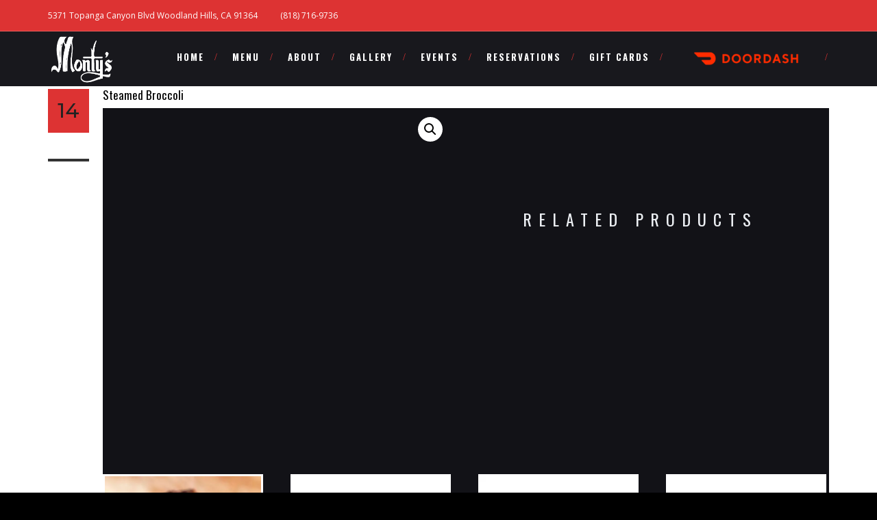

--- FILE ---
content_type: text/css
request_url: https://montysprimesteakhouse.com/wp-content/uploads/so-css/so-css-delizus.css?ver=1715098056
body_size: -114
content:
#mainmenu>li>a{
		font-size: 15px;
}
.product img{
		background: #ffffff;
}
.product img:hover{
		background: #ffffff;
}
.woocommerce table.shop_table th{
		font-size: 15px;
		color: red;
}
.woocommerce-cart table.cart td{
		font-size: 15px;
}
.woocommerce table.shop_table tbody:first-child tr:first-child td{
		font-size: 15px;
}
.woocommerce-cart .cart-collaterals .cart_totals tr td{
		font-size: 15px;
}
.woocommerce-cart table.cart img{
		width: 52px;
}
#content{
		background-color: #fff;
}
.woocommerce ul.products li.product .woocommerce-loop-product__title{
		color: #000;
		font-size: 14px;
		letter-spacing: 0.2px;
}
.col-md-9{
		width: 100%;
}
.product img:hover{
		border-color: #fff;
}
a.page-numbers{
		color: #000;
}
.woocommerce ul.products li.product .woocommerce-loop-category__title{
		color: #000;
		font-size: 14px;
		letter-spacing: 0.2px;
}
.woocommerce-cart .wc-proceed-to-checkout a.checkout-button{
		font-size: 18px;
		background: red;
}
.blog-list h3{
		color: black;
}
.col-md-9{
		padding-top: 20px;
}

--- FILE ---
content_type: text/javascript; charset=utf-8
request_url: https://app.xcompliant.com/script?shop=montysprimesteakhouse.com&ver=6.8.3
body_size: 197
content:

    (function(){
        var s = document.createElement('script'),
        e = ! document.body ? document.querySelector('head') : document.body;
        s.src = 'https://acsbapp.com/apps/app/dist/js/app.js';
        s.async = true;
        s.onload = function(){
            acsbJS.init({"statementLink":"https://montysprimesteakhouse.com/accessibility-statement/","footerHtml":"<a href=\"https://xcompliant.com/?ref=widget\" target=\"_blank\">Powered by XCompliant</a>","hideMobile":false,"hideTrigger":false,"language":"en","position":"left","leadColor":"#0000ff","triggerColor":"#1e00ff","triggerRadius":"50%","triggerPositionX":"left","triggerPositionY":"bottom","triggerIcon":"wheels","triggerSize":"medium","triggerOffsetX":20,"triggerOffsetY":20,"mobile":{"triggerPositionY":"center","triggerRadius":"50%","triggerOffsetY":0,"triggerPositionX":"left","triggerSize":"small","triggerOffsetX":10}});
        };
        e.appendChild(s);
    }());
  